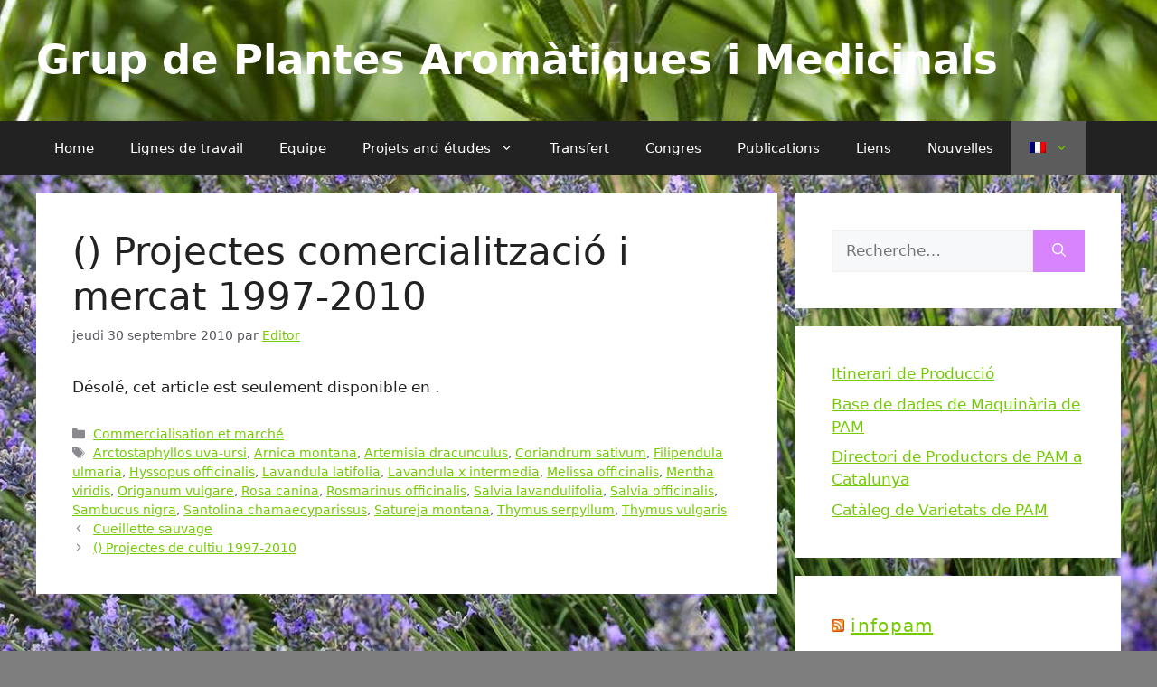

--- FILE ---
content_type: text/html; charset=UTF-8
request_url: https://apsb.ctfc.cat/projectes-2000-2005/?lang=fr
body_size: 14457
content:
<!DOCTYPE html>
<html dir="ltr" lang="fr-FR" prefix="og: https://ogp.me/ns#">
<head>
	<meta charset="UTF-8">
	<link rel="profile" href="https://gmpg.org/xfn/11">
	<title>() Projectes comercialització i mercat 1997-2010 - Grup de Plantes Aromàtiques i Medicinals</title>

		<!-- All in One SEO 4.5.9.2 - aioseo.com -->
		<meta name="description" content="Désolé, cet article est seulement disponible en ." />
		<meta name="robots" content="max-image-preview:large" />
		<link rel="canonical" href="https://apsb.ctfc.cat/projectes-2000-2005/?lang=fr" />
		<meta name="generator" content="All in One SEO (AIOSEO) 4.5.9.2" />
		<meta property="og:locale" content="fr_FR" />
		<meta property="og:site_name" content="Grup de Plantes Aromàtiques i Medicinals -" />
		<meta property="og:type" content="article" />
		<meta property="og:title" content="() Projectes comercialització i mercat 1997-2010 - Grup de Plantes Aromàtiques i Medicinals" />
		<meta property="og:description" content="Désolé, cet article est seulement disponible en ." />
		<meta property="og:url" content="https://apsb.ctfc.cat/projectes-2000-2005/?lang=fr" />
		<meta property="article:published_time" content="2010-09-30T14:46:25+00:00" />
		<meta property="article:modified_time" content="2012-08-02T11:46:35+00:00" />
		<meta name="twitter:card" content="summary_large_image" />
		<meta name="twitter:title" content="() Projectes comercialització i mercat 1997-2010 - Grup de Plantes Aromàtiques i Medicinals" />
		<meta name="twitter:description" content="Désolé, cet article est seulement disponible en ." />
		<script type="application/ld+json" class="aioseo-schema">
			{"@context":"https:\/\/schema.org","@graph":[{"@type":"BlogPosting","@id":"https:\/\/apsb.ctfc.cat\/projectes-2000-2005\/?lang=fr#blogposting","name":"() Projectes comercialitzaci\u00f3 i mercat 1997-2010 - Grup de Plantes Arom\u00e0tiques i Medicinals","headline":"() Projectes comercialitzaci\u00f3 i mercat 1997-2010","author":{"@id":"https:\/\/apsb.ctfc.cat\/author\/editor\/?lang=fr#author"},"publisher":{"@id":"https:\/\/apsb.ctfc.cat\/#organization"},"datePublished":"2010-09-30T14:46:25+00:00","dateModified":"2012-08-02T11:46:35+00:00","inLanguage":"fr-FR","mainEntityOfPage":{"@id":"https:\/\/apsb.ctfc.cat\/projectes-2000-2005\/?lang=fr#webpage"},"isPartOf":{"@id":"https:\/\/apsb.ctfc.cat\/projectes-2000-2005\/?lang=fr#webpage"},"articleSection":"Commercialisation et march\u00e9, Arctostaphyllos uva-ursi, Arnica montana, Artemisia dracunculus, Coriandrum sativum, Filipendula ulmaria, Hyssopus officinalis, Lavandula latifolia, Lavandula x intermedia, Melissa officinalis, Mentha viridis, Origanum vulgare, Rosa canina, Rosmarinus officinalis, Salvia lavandulifolia, Salvia officinalis, Sambucus nigra, Santolina chamaecyparissus, Satureja montana, Thymus serpyllum, Thymus vulgaris"},{"@type":"BreadcrumbList","@id":"https:\/\/apsb.ctfc.cat\/projectes-2000-2005\/?lang=fr#breadcrumblist","itemListElement":[{"@type":"ListItem","@id":"https:\/\/apsb.ctfc.cat\/#listItem","position":1,"name":"Home","item":"https:\/\/apsb.ctfc.cat\/","nextItem":"https:\/\/apsb.ctfc.cat\/projectes-2000-2005\/?lang=fr#listItem"},{"@type":"ListItem","@id":"https:\/\/apsb.ctfc.cat\/projectes-2000-2005\/?lang=fr#listItem","position":2,"name":"() Projectes comercialitzaci\u00f3 i mercat 1997-2010","previousItem":"https:\/\/apsb.ctfc.cat\/#listItem"}]},{"@type":"Organization","@id":"https:\/\/apsb.ctfc.cat\/#organization","name":"Grup de Plantes Arom\u00e0tiques i Medicinals","url":"https:\/\/apsb.ctfc.cat\/"},{"@type":"Person","@id":"https:\/\/apsb.ctfc.cat\/author\/editor\/?lang=fr#author","url":"https:\/\/apsb.ctfc.cat\/author\/editor\/?lang=fr","name":"Editor","image":{"@type":"ImageObject","@id":"https:\/\/apsb.ctfc.cat\/projectes-2000-2005\/?lang=fr#authorImage","url":"https:\/\/secure.gravatar.com\/avatar\/6f5b0e8615f1439b3bf14b0412075767?s=96&d=mm&r=g","width":96,"height":96,"caption":"Editor"}},{"@type":"WebPage","@id":"https:\/\/apsb.ctfc.cat\/projectes-2000-2005\/?lang=fr#webpage","url":"https:\/\/apsb.ctfc.cat\/projectes-2000-2005\/?lang=fr","name":"() Projectes comercialitzaci\u00f3 i mercat 1997-2010 - Grup de Plantes Arom\u00e0tiques i Medicinals","description":"D\u00e9sol\u00e9, cet article est seulement disponible en .","inLanguage":"fr-FR","isPartOf":{"@id":"https:\/\/apsb.ctfc.cat\/#website"},"breadcrumb":{"@id":"https:\/\/apsb.ctfc.cat\/projectes-2000-2005\/?lang=fr#breadcrumblist"},"author":{"@id":"https:\/\/apsb.ctfc.cat\/author\/editor\/?lang=fr#author"},"creator":{"@id":"https:\/\/apsb.ctfc.cat\/author\/editor\/?lang=fr#author"},"datePublished":"2010-09-30T14:46:25+00:00","dateModified":"2012-08-02T11:46:35+00:00"},{"@type":"WebSite","@id":"https:\/\/apsb.ctfc.cat\/#website","url":"https:\/\/apsb.ctfc.cat\/","name":"Grup de Plantes Arom\u00e0tiques i Medicinals","inLanguage":"fr-FR","publisher":{"@id":"https:\/\/apsb.ctfc.cat\/#organization"}}]}
		</script>
		<!-- All in One SEO -->

<meta name="viewport" content="width=device-width, initial-scale=1"><link rel="alternate" type="application/rss+xml" title="Grup de Plantes Aromàtiques i Medicinals &raquo; Flux" href="https://apsb.ctfc.cat/feed/?lang=fr" />
<link rel="alternate" type="application/rss+xml" title="Grup de Plantes Aromàtiques i Medicinals &raquo; Flux des commentaires" href="https://apsb.ctfc.cat/comments/feed/?lang=fr" />
		<!-- This site uses the Google Analytics by MonsterInsights plugin v8.14.0 - Using Analytics tracking - https://www.monsterinsights.com/ -->
							<script src="//www.googletagmanager.com/gtag/js?id=G-8Q851E89F3"  data-cfasync="false" data-wpfc-render="false" async></script>
			<script data-cfasync="false" data-wpfc-render="false">
				var mi_version = '8.14.0';
				var mi_track_user = true;
				var mi_no_track_reason = '';
				
								var disableStrs = [
										'ga-disable-G-8Q851E89F3',
															'ga-disable-UA-15345257-1',
									];

				/* Function to detect opted out users */
				function __gtagTrackerIsOptedOut() {
					for (var index = 0; index < disableStrs.length; index++) {
						if (document.cookie.indexOf(disableStrs[index] + '=true') > -1) {
							return true;
						}
					}

					return false;
				}

				/* Disable tracking if the opt-out cookie exists. */
				if (__gtagTrackerIsOptedOut()) {
					for (var index = 0; index < disableStrs.length; index++) {
						window[disableStrs[index]] = true;
					}
				}

				/* Opt-out function */
				function __gtagTrackerOptout() {
					for (var index = 0; index < disableStrs.length; index++) {
						document.cookie = disableStrs[index] + '=true; expires=Thu, 31 Dec 2099 23:59:59 UTC; path=/';
						window[disableStrs[index]] = true;
					}
				}

				if ('undefined' === typeof gaOptout) {
					function gaOptout() {
						__gtagTrackerOptout();
					}
				}
								window.dataLayer = window.dataLayer || [];

				window.MonsterInsightsDualTracker = {
					helpers: {},
					trackers: {},
				};
				if (mi_track_user) {
					function __gtagDataLayer() {
						dataLayer.push(arguments);
					}

					function __gtagTracker(type, name, parameters) {
						if (!parameters) {
							parameters = {};
						}

						if (parameters.send_to) {
							__gtagDataLayer.apply(null, arguments);
							return;
						}

						if (type === 'event') {
														parameters.send_to = monsterinsights_frontend.v4_id;
							var hookName = name;
							if (typeof parameters['event_category'] !== 'undefined') {
								hookName = parameters['event_category'] + ':' + name;
							}

							if (typeof MonsterInsightsDualTracker.trackers[hookName] !== 'undefined') {
								MonsterInsightsDualTracker.trackers[hookName](parameters);
							} else {
								__gtagDataLayer('event', name, parameters);
							}
							
														parameters.send_to = monsterinsights_frontend.ua;
							__gtagDataLayer(type, name, parameters);
													} else {
							__gtagDataLayer.apply(null, arguments);
						}
					}

					__gtagTracker('js', new Date());
					__gtagTracker('set', {
						'developer_id.dZGIzZG': true,
											});
										__gtagTracker('config', 'G-8Q851E89F3', {"forceSSL":"true","link_attribution":"true"} );
															__gtagTracker('config', 'UA-15345257-1', {"forceSSL":"true","link_attribution":"true"} );
										window.gtag = __gtagTracker;										(function () {
						/* https://developers.google.com/analytics/devguides/collection/analyticsjs/ */
						/* ga and __gaTracker compatibility shim. */
						var noopfn = function () {
							return null;
						};
						var newtracker = function () {
							return new Tracker();
						};
						var Tracker = function () {
							return null;
						};
						var p = Tracker.prototype;
						p.get = noopfn;
						p.set = noopfn;
						p.send = function () {
							var args = Array.prototype.slice.call(arguments);
							args.unshift('send');
							__gaTracker.apply(null, args);
						};
						var __gaTracker = function () {
							var len = arguments.length;
							if (len === 0) {
								return;
							}
							var f = arguments[len - 1];
							if (typeof f !== 'object' || f === null || typeof f.hitCallback !== 'function') {
								if ('send' === arguments[0]) {
									var hitConverted, hitObject = false, action;
									if ('event' === arguments[1]) {
										if ('undefined' !== typeof arguments[3]) {
											hitObject = {
												'eventAction': arguments[3],
												'eventCategory': arguments[2],
												'eventLabel': arguments[4],
												'value': arguments[5] ? arguments[5] : 1,
											}
										}
									}
									if ('pageview' === arguments[1]) {
										if ('undefined' !== typeof arguments[2]) {
											hitObject = {
												'eventAction': 'page_view',
												'page_path': arguments[2],
											}
										}
									}
									if (typeof arguments[2] === 'object') {
										hitObject = arguments[2];
									}
									if (typeof arguments[5] === 'object') {
										Object.assign(hitObject, arguments[5]);
									}
									if ('undefined' !== typeof arguments[1].hitType) {
										hitObject = arguments[1];
										if ('pageview' === hitObject.hitType) {
											hitObject.eventAction = 'page_view';
										}
									}
									if (hitObject) {
										action = 'timing' === arguments[1].hitType ? 'timing_complete' : hitObject.eventAction;
										hitConverted = mapArgs(hitObject);
										__gtagTracker('event', action, hitConverted);
									}
								}
								return;
							}

							function mapArgs(args) {
								var arg, hit = {};
								var gaMap = {
									'eventCategory': 'event_category',
									'eventAction': 'event_action',
									'eventLabel': 'event_label',
									'eventValue': 'event_value',
									'nonInteraction': 'non_interaction',
									'timingCategory': 'event_category',
									'timingVar': 'name',
									'timingValue': 'value',
									'timingLabel': 'event_label',
									'page': 'page_path',
									'location': 'page_location',
									'title': 'page_title',
								};
								for (arg in args) {
																		if (!(!args.hasOwnProperty(arg) || !gaMap.hasOwnProperty(arg))) {
										hit[gaMap[arg]] = args[arg];
									} else {
										hit[arg] = args[arg];
									}
								}
								return hit;
							}

							try {
								f.hitCallback();
							} catch (ex) {
							}
						};
						__gaTracker.create = newtracker;
						__gaTracker.getByName = newtracker;
						__gaTracker.getAll = function () {
							return [];
						};
						__gaTracker.remove = noopfn;
						__gaTracker.loaded = true;
						window['__gaTracker'] = __gaTracker;
					})();
									} else {
										console.log("");
					(function () {
						function __gtagTracker() {
							return null;
						}

						window['__gtagTracker'] = __gtagTracker;
						window['gtag'] = __gtagTracker;
					})();
									}
			</script>
				<!-- / Google Analytics by MonsterInsights -->
		<script>
window._wpemojiSettings = {"baseUrl":"https:\/\/s.w.org\/images\/core\/emoji\/15.0.3\/72x72\/","ext":".png","svgUrl":"https:\/\/s.w.org\/images\/core\/emoji\/15.0.3\/svg\/","svgExt":".svg","source":{"concatemoji":"https:\/\/apsb.ctfc.cat\/wp-includes\/js\/wp-emoji-release.min.js?ver=6.5.7"}};
/*! This file is auto-generated */
!function(i,n){var o,s,e;function c(e){try{var t={supportTests:e,timestamp:(new Date).valueOf()};sessionStorage.setItem(o,JSON.stringify(t))}catch(e){}}function p(e,t,n){e.clearRect(0,0,e.canvas.width,e.canvas.height),e.fillText(t,0,0);var t=new Uint32Array(e.getImageData(0,0,e.canvas.width,e.canvas.height).data),r=(e.clearRect(0,0,e.canvas.width,e.canvas.height),e.fillText(n,0,0),new Uint32Array(e.getImageData(0,0,e.canvas.width,e.canvas.height).data));return t.every(function(e,t){return e===r[t]})}function u(e,t,n){switch(t){case"flag":return n(e,"\ud83c\udff3\ufe0f\u200d\u26a7\ufe0f","\ud83c\udff3\ufe0f\u200b\u26a7\ufe0f")?!1:!n(e,"\ud83c\uddfa\ud83c\uddf3","\ud83c\uddfa\u200b\ud83c\uddf3")&&!n(e,"\ud83c\udff4\udb40\udc67\udb40\udc62\udb40\udc65\udb40\udc6e\udb40\udc67\udb40\udc7f","\ud83c\udff4\u200b\udb40\udc67\u200b\udb40\udc62\u200b\udb40\udc65\u200b\udb40\udc6e\u200b\udb40\udc67\u200b\udb40\udc7f");case"emoji":return!n(e,"\ud83d\udc26\u200d\u2b1b","\ud83d\udc26\u200b\u2b1b")}return!1}function f(e,t,n){var r="undefined"!=typeof WorkerGlobalScope&&self instanceof WorkerGlobalScope?new OffscreenCanvas(300,150):i.createElement("canvas"),a=r.getContext("2d",{willReadFrequently:!0}),o=(a.textBaseline="top",a.font="600 32px Arial",{});return e.forEach(function(e){o[e]=t(a,e,n)}),o}function t(e){var t=i.createElement("script");t.src=e,t.defer=!0,i.head.appendChild(t)}"undefined"!=typeof Promise&&(o="wpEmojiSettingsSupports",s=["flag","emoji"],n.supports={everything:!0,everythingExceptFlag:!0},e=new Promise(function(e){i.addEventListener("DOMContentLoaded",e,{once:!0})}),new Promise(function(t){var n=function(){try{var e=JSON.parse(sessionStorage.getItem(o));if("object"==typeof e&&"number"==typeof e.timestamp&&(new Date).valueOf()<e.timestamp+604800&&"object"==typeof e.supportTests)return e.supportTests}catch(e){}return null}();if(!n){if("undefined"!=typeof Worker&&"undefined"!=typeof OffscreenCanvas&&"undefined"!=typeof URL&&URL.createObjectURL&&"undefined"!=typeof Blob)try{var e="postMessage("+f.toString()+"("+[JSON.stringify(s),u.toString(),p.toString()].join(",")+"));",r=new Blob([e],{type:"text/javascript"}),a=new Worker(URL.createObjectURL(r),{name:"wpTestEmojiSupports"});return void(a.onmessage=function(e){c(n=e.data),a.terminate(),t(n)})}catch(e){}c(n=f(s,u,p))}t(n)}).then(function(e){for(var t in e)n.supports[t]=e[t],n.supports.everything=n.supports.everything&&n.supports[t],"flag"!==t&&(n.supports.everythingExceptFlag=n.supports.everythingExceptFlag&&n.supports[t]);n.supports.everythingExceptFlag=n.supports.everythingExceptFlag&&!n.supports.flag,n.DOMReady=!1,n.readyCallback=function(){n.DOMReady=!0}}).then(function(){return e}).then(function(){var e;n.supports.everything||(n.readyCallback(),(e=n.source||{}).concatemoji?t(e.concatemoji):e.wpemoji&&e.twemoji&&(t(e.twemoji),t(e.wpemoji)))}))}((window,document),window._wpemojiSettings);
</script>
<style id='wp-emoji-styles-inline-css'>

	img.wp-smiley, img.emoji {
		display: inline !important;
		border: none !important;
		box-shadow: none !important;
		height: 1em !important;
		width: 1em !important;
		margin: 0 0.07em !important;
		vertical-align: -0.1em !important;
		background: none !important;
		padding: 0 !important;
	}
</style>
<link rel='stylesheet' id='wp-block-library-css' href='https://apsb.ctfc.cat/wp-includes/css/dist/block-library/style.min.css?ver=6.5.7' media='all' />
<style id='classic-theme-styles-inline-css'>
/*! This file is auto-generated */
.wp-block-button__link{color:#fff;background-color:#32373c;border-radius:9999px;box-shadow:none;text-decoration:none;padding:calc(.667em + 2px) calc(1.333em + 2px);font-size:1.125em}.wp-block-file__button{background:#32373c;color:#fff;text-decoration:none}
</style>
<style id='global-styles-inline-css'>
body{--wp--preset--color--black: #000000;--wp--preset--color--cyan-bluish-gray: #abb8c3;--wp--preset--color--white: #ffffff;--wp--preset--color--pale-pink: #f78da7;--wp--preset--color--vivid-red: #cf2e2e;--wp--preset--color--luminous-vivid-orange: #ff6900;--wp--preset--color--luminous-vivid-amber: #fcb900;--wp--preset--color--light-green-cyan: #7bdcb5;--wp--preset--color--vivid-green-cyan: #00d084;--wp--preset--color--pale-cyan-blue: #8ed1fc;--wp--preset--color--vivid-cyan-blue: #0693e3;--wp--preset--color--vivid-purple: #9b51e0;--wp--preset--color--contrast: var(--contrast);--wp--preset--color--contrast-2: var(--contrast-2);--wp--preset--color--contrast-3: var(--contrast-3);--wp--preset--color--base: var(--base);--wp--preset--color--base-2: var(--base-2);--wp--preset--color--base-3: var(--base-3);--wp--preset--color--accent: var(--accent);--wp--preset--gradient--vivid-cyan-blue-to-vivid-purple: linear-gradient(135deg,rgba(6,147,227,1) 0%,rgb(155,81,224) 100%);--wp--preset--gradient--light-green-cyan-to-vivid-green-cyan: linear-gradient(135deg,rgb(122,220,180) 0%,rgb(0,208,130) 100%);--wp--preset--gradient--luminous-vivid-amber-to-luminous-vivid-orange: linear-gradient(135deg,rgba(252,185,0,1) 0%,rgba(255,105,0,1) 100%);--wp--preset--gradient--luminous-vivid-orange-to-vivid-red: linear-gradient(135deg,rgba(255,105,0,1) 0%,rgb(207,46,46) 100%);--wp--preset--gradient--very-light-gray-to-cyan-bluish-gray: linear-gradient(135deg,rgb(238,238,238) 0%,rgb(169,184,195) 100%);--wp--preset--gradient--cool-to-warm-spectrum: linear-gradient(135deg,rgb(74,234,220) 0%,rgb(151,120,209) 20%,rgb(207,42,186) 40%,rgb(238,44,130) 60%,rgb(251,105,98) 80%,rgb(254,248,76) 100%);--wp--preset--gradient--blush-light-purple: linear-gradient(135deg,rgb(255,206,236) 0%,rgb(152,150,240) 100%);--wp--preset--gradient--blush-bordeaux: linear-gradient(135deg,rgb(254,205,165) 0%,rgb(254,45,45) 50%,rgb(107,0,62) 100%);--wp--preset--gradient--luminous-dusk: linear-gradient(135deg,rgb(255,203,112) 0%,rgb(199,81,192) 50%,rgb(65,88,208) 100%);--wp--preset--gradient--pale-ocean: linear-gradient(135deg,rgb(255,245,203) 0%,rgb(182,227,212) 50%,rgb(51,167,181) 100%);--wp--preset--gradient--electric-grass: linear-gradient(135deg,rgb(202,248,128) 0%,rgb(113,206,126) 100%);--wp--preset--gradient--midnight: linear-gradient(135deg,rgb(2,3,129) 0%,rgb(40,116,252) 100%);--wp--preset--font-size--small: 13px;--wp--preset--font-size--medium: 20px;--wp--preset--font-size--large: 36px;--wp--preset--font-size--x-large: 42px;--wp--preset--spacing--20: 0.44rem;--wp--preset--spacing--30: 0.67rem;--wp--preset--spacing--40: 1rem;--wp--preset--spacing--50: 1.5rem;--wp--preset--spacing--60: 2.25rem;--wp--preset--spacing--70: 3.38rem;--wp--preset--spacing--80: 5.06rem;--wp--preset--shadow--natural: 6px 6px 9px rgba(0, 0, 0, 0.2);--wp--preset--shadow--deep: 12px 12px 50px rgba(0, 0, 0, 0.4);--wp--preset--shadow--sharp: 6px 6px 0px rgba(0, 0, 0, 0.2);--wp--preset--shadow--outlined: 6px 6px 0px -3px rgba(255, 255, 255, 1), 6px 6px rgba(0, 0, 0, 1);--wp--preset--shadow--crisp: 6px 6px 0px rgba(0, 0, 0, 1);}:where(.is-layout-flex){gap: 0.5em;}:where(.is-layout-grid){gap: 0.5em;}body .is-layout-flex{display: flex;}body .is-layout-flex{flex-wrap: wrap;align-items: center;}body .is-layout-flex > *{margin: 0;}body .is-layout-grid{display: grid;}body .is-layout-grid > *{margin: 0;}:where(.wp-block-columns.is-layout-flex){gap: 2em;}:where(.wp-block-columns.is-layout-grid){gap: 2em;}:where(.wp-block-post-template.is-layout-flex){gap: 1.25em;}:where(.wp-block-post-template.is-layout-grid){gap: 1.25em;}.has-black-color{color: var(--wp--preset--color--black) !important;}.has-cyan-bluish-gray-color{color: var(--wp--preset--color--cyan-bluish-gray) !important;}.has-white-color{color: var(--wp--preset--color--white) !important;}.has-pale-pink-color{color: var(--wp--preset--color--pale-pink) !important;}.has-vivid-red-color{color: var(--wp--preset--color--vivid-red) !important;}.has-luminous-vivid-orange-color{color: var(--wp--preset--color--luminous-vivid-orange) !important;}.has-luminous-vivid-amber-color{color: var(--wp--preset--color--luminous-vivid-amber) !important;}.has-light-green-cyan-color{color: var(--wp--preset--color--light-green-cyan) !important;}.has-vivid-green-cyan-color{color: var(--wp--preset--color--vivid-green-cyan) !important;}.has-pale-cyan-blue-color{color: var(--wp--preset--color--pale-cyan-blue) !important;}.has-vivid-cyan-blue-color{color: var(--wp--preset--color--vivid-cyan-blue) !important;}.has-vivid-purple-color{color: var(--wp--preset--color--vivid-purple) !important;}.has-black-background-color{background-color: var(--wp--preset--color--black) !important;}.has-cyan-bluish-gray-background-color{background-color: var(--wp--preset--color--cyan-bluish-gray) !important;}.has-white-background-color{background-color: var(--wp--preset--color--white) !important;}.has-pale-pink-background-color{background-color: var(--wp--preset--color--pale-pink) !important;}.has-vivid-red-background-color{background-color: var(--wp--preset--color--vivid-red) !important;}.has-luminous-vivid-orange-background-color{background-color: var(--wp--preset--color--luminous-vivid-orange) !important;}.has-luminous-vivid-amber-background-color{background-color: var(--wp--preset--color--luminous-vivid-amber) !important;}.has-light-green-cyan-background-color{background-color: var(--wp--preset--color--light-green-cyan) !important;}.has-vivid-green-cyan-background-color{background-color: var(--wp--preset--color--vivid-green-cyan) !important;}.has-pale-cyan-blue-background-color{background-color: var(--wp--preset--color--pale-cyan-blue) !important;}.has-vivid-cyan-blue-background-color{background-color: var(--wp--preset--color--vivid-cyan-blue) !important;}.has-vivid-purple-background-color{background-color: var(--wp--preset--color--vivid-purple) !important;}.has-black-border-color{border-color: var(--wp--preset--color--black) !important;}.has-cyan-bluish-gray-border-color{border-color: var(--wp--preset--color--cyan-bluish-gray) !important;}.has-white-border-color{border-color: var(--wp--preset--color--white) !important;}.has-pale-pink-border-color{border-color: var(--wp--preset--color--pale-pink) !important;}.has-vivid-red-border-color{border-color: var(--wp--preset--color--vivid-red) !important;}.has-luminous-vivid-orange-border-color{border-color: var(--wp--preset--color--luminous-vivid-orange) !important;}.has-luminous-vivid-amber-border-color{border-color: var(--wp--preset--color--luminous-vivid-amber) !important;}.has-light-green-cyan-border-color{border-color: var(--wp--preset--color--light-green-cyan) !important;}.has-vivid-green-cyan-border-color{border-color: var(--wp--preset--color--vivid-green-cyan) !important;}.has-pale-cyan-blue-border-color{border-color: var(--wp--preset--color--pale-cyan-blue) !important;}.has-vivid-cyan-blue-border-color{border-color: var(--wp--preset--color--vivid-cyan-blue) !important;}.has-vivid-purple-border-color{border-color: var(--wp--preset--color--vivid-purple) !important;}.has-vivid-cyan-blue-to-vivid-purple-gradient-background{background: var(--wp--preset--gradient--vivid-cyan-blue-to-vivid-purple) !important;}.has-light-green-cyan-to-vivid-green-cyan-gradient-background{background: var(--wp--preset--gradient--light-green-cyan-to-vivid-green-cyan) !important;}.has-luminous-vivid-amber-to-luminous-vivid-orange-gradient-background{background: var(--wp--preset--gradient--luminous-vivid-amber-to-luminous-vivid-orange) !important;}.has-luminous-vivid-orange-to-vivid-red-gradient-background{background: var(--wp--preset--gradient--luminous-vivid-orange-to-vivid-red) !important;}.has-very-light-gray-to-cyan-bluish-gray-gradient-background{background: var(--wp--preset--gradient--very-light-gray-to-cyan-bluish-gray) !important;}.has-cool-to-warm-spectrum-gradient-background{background: var(--wp--preset--gradient--cool-to-warm-spectrum) !important;}.has-blush-light-purple-gradient-background{background: var(--wp--preset--gradient--blush-light-purple) !important;}.has-blush-bordeaux-gradient-background{background: var(--wp--preset--gradient--blush-bordeaux) !important;}.has-luminous-dusk-gradient-background{background: var(--wp--preset--gradient--luminous-dusk) !important;}.has-pale-ocean-gradient-background{background: var(--wp--preset--gradient--pale-ocean) !important;}.has-electric-grass-gradient-background{background: var(--wp--preset--gradient--electric-grass) !important;}.has-midnight-gradient-background{background: var(--wp--preset--gradient--midnight) !important;}.has-small-font-size{font-size: var(--wp--preset--font-size--small) !important;}.has-medium-font-size{font-size: var(--wp--preset--font-size--medium) !important;}.has-large-font-size{font-size: var(--wp--preset--font-size--large) !important;}.has-x-large-font-size{font-size: var(--wp--preset--font-size--x-large) !important;}
.wp-block-navigation a:where(:not(.wp-element-button)){color: inherit;}
:where(.wp-block-post-template.is-layout-flex){gap: 1.25em;}:where(.wp-block-post-template.is-layout-grid){gap: 1.25em;}
:where(.wp-block-columns.is-layout-flex){gap: 2em;}:where(.wp-block-columns.is-layout-grid){gap: 2em;}
.wp-block-pullquote{font-size: 1.5em;line-height: 1.6;}
</style>
<link rel='stylesheet' id='generate-style-css' href='https://apsb.ctfc.cat/wp-content/themes/generatepress/assets/css/main.min.css?ver=3.1.3' media='all' />
<style id='generate-style-inline-css'>
body{background-color:#7e7e7e;color:var(--contrast);}a{color:#73cb00;}a{text-decoration:underline;}.entry-title a, .site-branding a, a.button, .wp-block-button__link, .main-navigation a{text-decoration:none;}a:hover, a:focus, a:active{color:#d884ff;}.wp-block-group__inner-container{max-width:1200px;margin-left:auto;margin-right:auto;}:root{--contrast:#222222;--contrast-2:#575760;--contrast-3:#b2b2be;--base:#f0f0f0;--base-2:#f7f8f9;--base-3:#ffffff;--accent:#1e73be;}.has-contrast-color{color:#222222;}.has-contrast-background-color{background-color:#222222;}.has-contrast-2-color{color:#575760;}.has-contrast-2-background-color{background-color:#575760;}.has-contrast-3-color{color:#b2b2be;}.has-contrast-3-background-color{background-color:#b2b2be;}.has-base-color{color:#f0f0f0;}.has-base-background-color{background-color:#f0f0f0;}.has-base-2-color{color:#f7f8f9;}.has-base-2-background-color{background-color:#f7f8f9;}.has-base-3-color{color:#ffffff;}.has-base-3-background-color{background-color:#ffffff;}.has-accent-color{color:#1e73be;}.has-accent-background-color{background-color:#1e73be;}h2{font-size:30px;letter-spacing:1.3px;margin-bottom:57px;}.main-title{font-size:45px;}.top-bar{background-color:#636363;color:#ffffff;}.top-bar a{color:#ffffff;}.top-bar a:hover{color:#303030;}.site-header{background-color:#fefefe;color:#ffffff;}.main-title a,.main-title a:hover{color:#ffffff;}.site-description{color:var(--contrast-2);}.main-navigation,.main-navigation ul ul{background-color:var(--contrast);}.main-navigation .main-nav ul li a, .main-navigation .menu-toggle, .main-navigation .menu-bar-items{color:var(--base-3);}.main-navigation .main-nav ul li:not([class*="current-menu-"]):hover > a, .main-navigation .main-nav ul li:not([class*="current-menu-"]):focus > a, .main-navigation .main-nav ul li.sfHover:not([class*="current-menu-"]) > a, .main-navigation .menu-bar-item:hover > a, .main-navigation .menu-bar-item.sfHover > a{color:#d884ff;background-color:#5c5c5c;}button.menu-toggle:hover,button.menu-toggle:focus{color:var(--base-3);}.main-navigation .main-nav ul li[class*="current-menu-"] > a{color:#73cb00;background-color:#5c5c5c;}.navigation-search input[type="search"],.navigation-search input[type="search"]:active, .navigation-search input[type="search"]:focus, .main-navigation .main-nav ul li.search-item.active > a, .main-navigation .menu-bar-items .search-item.active > a{color:#d884ff;background-color:#5c5c5c;}.main-navigation ul ul{background-color:var(--contrast);}.main-navigation .main-nav ul ul li a{color:#ffffff;}.main-navigation .main-nav ul ul li:not([class*="current-menu-"]):hover > a,.main-navigation .main-nav ul ul li:not([class*="current-menu-"]):focus > a, .main-navigation .main-nav ul ul li.sfHover:not([class*="current-menu-"]) > a{color:#73cb00;background-color:#5c5c5c;}.main-navigation .main-nav ul ul li[class*="current-menu-"] > a{color:#d884ff;background-color:#5c5c5c;}.separate-containers .inside-article, .separate-containers .comments-area, .separate-containers .page-header, .one-container .container, .separate-containers .paging-navigation, .inside-page-header{background-color:var(--base-3);}.entry-title a{color:var(--contrast);}.entry-title a:hover{color:var(--contrast-2);}.entry-meta{color:var(--contrast-2);}.sidebar .widget{background-color:var(--base-3);}.footer-widgets{background-color:var(--base-3);}.site-info{background-color:var(--base-3);}input[type="text"],input[type="email"],input[type="url"],input[type="password"],input[type="search"],input[type="tel"],input[type="number"],textarea,select{color:var(--contrast);background-color:var(--base-2);border-color:var(--base);}input[type="text"]:focus,input[type="email"]:focus,input[type="url"]:focus,input[type="password"]:focus,input[type="search"]:focus,input[type="tel"]:focus,input[type="number"]:focus,textarea:focus,select:focus{color:var(--contrast);background-color:var(--base-2);border-color:var(--contrast-3);}button,html input[type="button"],input[type="reset"],input[type="submit"],a.button,a.wp-block-button__link:not(.has-background){color:#ffffff;background-color:#d884ff;}button:hover,html input[type="button"]:hover,input[type="reset"]:hover,input[type="submit"]:hover,a.button:hover,button:focus,html input[type="button"]:focus,input[type="reset"]:focus,input[type="submit"]:focus,a.button:focus,a.wp-block-button__link:not(.has-background):active,a.wp-block-button__link:not(.has-background):focus,a.wp-block-button__link:not(.has-background):hover{color:#ffffff;background-color:#9700e2;}a.generate-back-to-top{background-color:rgba( 0,0,0,0.4 );color:#ffffff;}a.generate-back-to-top:hover,a.generate-back-to-top:focus{background-color:rgba( 0,0,0,0.6 );color:#ffffff;}@media (max-width:768px){.main-navigation .menu-bar-item:hover > a, .main-navigation .menu-bar-item.sfHover > a{background:none;color:var(--base-3);}}.inside-top-bar.grid-container{max-width:1280px;}.inside-header{padding:40px;}.inside-header.grid-container{max-width:1280px;}.site-main .wp-block-group__inner-container{padding:40px;}.separate-containers .paging-navigation{padding-top:20px;padding-bottom:20px;}.entry-content .alignwide, body:not(.no-sidebar) .entry-content .alignfull{margin-left:-40px;width:calc(100% + 80px);max-width:calc(100% + 80px);}.rtl .menu-item-has-children .dropdown-menu-toggle{padding-left:20px;}.rtl .main-navigation .main-nav ul li.menu-item-has-children > a{padding-right:20px;}.footer-widgets-container.grid-container{max-width:1280px;}.inside-site-info.grid-container{max-width:1280px;}@media (max-width:768px){.separate-containers .inside-article, .separate-containers .comments-area, .separate-containers .page-header, .separate-containers .paging-navigation, .one-container .site-content, .inside-page-header{padding:30px;}.site-main .wp-block-group__inner-container{padding:30px;}.inside-top-bar{padding-right:30px;padding-left:30px;}.inside-header{padding-right:30px;padding-left:30px;}.widget-area .widget{padding-top:30px;padding-right:30px;padding-bottom:30px;padding-left:30px;}.footer-widgets-container{padding-top:30px;padding-right:30px;padding-bottom:30px;padding-left:30px;}.inside-site-info{padding-right:30px;padding-left:30px;}.entry-content .alignwide, body:not(.no-sidebar) .entry-content .alignfull{margin-left:-30px;width:calc(100% + 60px);max-width:calc(100% + 60px);}.one-container .site-main .paging-navigation{margin-bottom:20px;}}/* End cached CSS */.is-right-sidebar{width:30%;}.is-left-sidebar{width:30%;}.site-content .content-area{width:70%;}@media (max-width:768px){.main-navigation .menu-toggle,.sidebar-nav-mobile:not(#sticky-placeholder){display:block;}.main-navigation ul,.gen-sidebar-nav,.main-navigation:not(.slideout-navigation):not(.toggled) .main-nav > ul,.has-inline-mobile-toggle #site-navigation .inside-navigation > *:not(.navigation-search):not(.main-nav){display:none;}.nav-align-right .inside-navigation,.nav-align-center .inside-navigation{justify-content:space-between;}}
</style>
<script src="https://apsb.ctfc.cat/wp-content/plugins/google-analytics-for-wordpress/assets/js/frontend-gtag.min.js?ver=8.14.0" id="monsterinsights-frontend-script-js"></script>
<script data-cfasync="false" data-wpfc-render="false" id='monsterinsights-frontend-script-js-extra'>var monsterinsights_frontend = {"js_events_tracking":"true","download_extensions":"doc,pdf,ppt,zip,xls,docx,pptx,xlsx","inbound_paths":"[{\"path\":\"\\\/go\\\/\",\"label\":\"affiliate\"},{\"path\":\"\\\/recommend\\\/\",\"label\":\"affiliate\"}]","home_url":"https:\/\/apsb.ctfc.cat","hash_tracking":"false","ua":"UA-15345257-1","v4_id":"G-8Q851E89F3"};</script>
<link rel="https://api.w.org/" href="https://apsb.ctfc.cat/wp-json/" /><link rel="alternate" type="application/json" href="https://apsb.ctfc.cat/wp-json/wp/v2/posts/103" /><link rel="EditURI" type="application/rsd+xml" title="RSD" href="https://apsb.ctfc.cat/xmlrpc.php?rsd" />
<meta name="generator" content="WordPress 6.5.7" />
<link rel='shortlink' href='https://apsb.ctfc.cat/?p=103' />
<link rel="alternate" type="application/json+oembed" href="https://apsb.ctfc.cat/wp-json/oembed/1.0/embed?url=https%3A%2F%2Fapsb.ctfc.cat%2Fprojectes-2000-2005%2F%3Flang%3Dfr" />
<link rel="alternate" type="text/xml+oembed" href="https://apsb.ctfc.cat/wp-json/oembed/1.0/embed?url=https%3A%2F%2Fapsb.ctfc.cat%2Fprojectes-2000-2005%2F%3Flang%3Dfr&#038;format=xml" />
<style>
.qtranxs_flag_CA {background-image: url(https://apsb.ctfc.cat/wp-content/plugins/qtranslate-xt-3.12.0/flags/ca.alt.png); background-repeat: no-repeat;}
.qtranxs_flag_es {background-image: url(https://apsb.ctfc.cat/wp-content/plugins/qtranslate-xt-3.12.0/flags/es.png); background-repeat: no-repeat;}
.qtranxs_flag_en {background-image: url(https://apsb.ctfc.cat/wp-content/plugins/qtranslate-xt-3.12.0/flags/gb.png); background-repeat: no-repeat;}
.qtranxs_flag_fr {background-image: url(https://apsb.ctfc.cat/wp-content/plugins/qtranslate-xt-3.12.0/flags/fr.png); background-repeat: no-repeat;}
</style>
<link hreflang="CA" href="https://apsb.ctfc.cat/projectes-2000-2005/" rel="alternate" />
<link hreflang="es" href="https://apsb.ctfc.cat/projectes-2000-2005/?lang=es" rel="alternate" />
<link hreflang="en" href="https://apsb.ctfc.cat/projectes-2000-2005/?lang=en" rel="alternate" />
<link hreflang="fr" href="https://apsb.ctfc.cat/projectes-2000-2005/?lang=fr" rel="alternate" />
<link hreflang="x-default" href="https://apsb.ctfc.cat/projectes-2000-2005/" rel="alternate" />
<meta name="generator" content="qTranslate-XT 3.12.0" />
<link rel="icon" href="https://apsb.ctfc.cat/wp-content/uploads/2022/07/cropped-rosemary-32x32.png" sizes="32x32" />
<link rel="icon" href="https://apsb.ctfc.cat/wp-content/uploads/2022/07/cropped-rosemary-192x192.png" sizes="192x192" />
<link rel="apple-touch-icon" href="https://apsb.ctfc.cat/wp-content/uploads/2022/07/cropped-rosemary-180x180.png" />
<meta name="msapplication-TileImage" content="https://apsb.ctfc.cat/wp-content/uploads/2022/07/cropped-rosemary-270x270.png" />
		<style id="wp-custom-css">
			.site-header {
	background:url(/images/cap.png) center no-repeat;
}
body {
	background-image:url(/images/espigol.jpg);
	background-attachment: fixed;
  background-repeat: no-repeat;
	background-size: 100%;
}
		</style>
		<style id="wpforms-css-vars-root">
				:root {
					--wpforms-field-border-radius: 3px;
--wpforms-field-background-color: #ffffff;
--wpforms-field-border-color: rgba( 0, 0, 0, 0.25 );
--wpforms-field-text-color: rgba( 0, 0, 0, 0.7 );
--wpforms-label-color: rgba( 0, 0, 0, 0.85 );
--wpforms-label-sublabel-color: rgba( 0, 0, 0, 0.55 );
--wpforms-label-error-color: #d63637;
--wpforms-button-border-radius: 3px;
--wpforms-button-background-color: #066aab;
--wpforms-button-text-color: #ffffff;
--wpforms-page-break-color: #066aab;
--wpforms-field-size-input-height: 43px;
--wpforms-field-size-input-spacing: 15px;
--wpforms-field-size-font-size: 16px;
--wpforms-field-size-line-height: 19px;
--wpforms-field-size-padding-h: 14px;
--wpforms-field-size-checkbox-size: 16px;
--wpforms-field-size-sublabel-spacing: 5px;
--wpforms-field-size-icon-size: 1;
--wpforms-label-size-font-size: 16px;
--wpforms-label-size-line-height: 19px;
--wpforms-label-size-sublabel-font-size: 14px;
--wpforms-label-size-sublabel-line-height: 17px;
--wpforms-button-size-font-size: 17px;
--wpforms-button-size-height: 41px;
--wpforms-button-size-padding-h: 15px;
--wpforms-button-size-margin-top: 10px;

				}
			</style></head>

<body class="post-template-default single single-post postid-103 single-format-standard wp-embed-responsive right-sidebar nav-below-header separate-containers header-aligned-left dropdown-hover" itemtype="https://schema.org/Blog" itemscope>
	<a class="screen-reader-text skip-link" href="#content" title="Aller au contenu">Aller au contenu</a>		<header class="site-header" id="masthead" aria-label="Site"  itemtype="https://schema.org/WPHeader" itemscope>
			<div class="inside-header grid-container">
				<div class="site-branding">
						<p class="main-title" itemprop="headline">
					<a href="https://apsb.ctfc.cat/" rel="home">
						Grup de Plantes Aromàtiques i Medicinals
					</a>
				</p>
						
					</div>			</div>
		</header>
				<nav class="main-navigation sub-menu-right" id="site-navigation" aria-label="Primary"  itemtype="https://schema.org/SiteNavigationElement" itemscope>
			<div class="inside-navigation grid-container">
								<button class="menu-toggle" aria-controls="primary-menu" aria-expanded="false">
					<span class="gp-icon icon-menu-bars"><svg viewBox="0 0 512 512" aria-hidden="true" xmlns="http://www.w3.org/2000/svg" width="1em" height="1em"><path d="M0 96c0-13.255 10.745-24 24-24h464c13.255 0 24 10.745 24 24s-10.745 24-24 24H24c-13.255 0-24-10.745-24-24zm0 160c0-13.255 10.745-24 24-24h464c13.255 0 24 10.745 24 24s-10.745 24-24 24H24c-13.255 0-24-10.745-24-24zm0 160c0-13.255 10.745-24 24-24h464c13.255 0 24 10.745 24 24s-10.745 24-24 24H24c-13.255 0-24-10.745-24-24z" /></svg><svg viewBox="0 0 512 512" aria-hidden="true" xmlns="http://www.w3.org/2000/svg" width="1em" height="1em"><path d="M71.029 71.029c9.373-9.372 24.569-9.372 33.942 0L256 222.059l151.029-151.03c9.373-9.372 24.569-9.372 33.942 0 9.372 9.373 9.372 24.569 0 33.942L289.941 256l151.03 151.029c9.372 9.373 9.372 24.569 0 33.942-9.373 9.372-24.569 9.372-33.942 0L256 289.941l-151.029 151.03c-9.373 9.372-24.569 9.372-33.942 0-9.372-9.373-9.372-24.569 0-33.942L222.059 256 71.029 104.971c-9.372-9.373-9.372-24.569 0-33.942z" /></svg></span><span class="mobile-menu">Menu</span>				</button>
				<div id="primary-menu" class="main-nav"><ul id="menu-nav" class=" menu sf-menu"><li id="menu-item-1260" class="menu-item menu-item-type-post_type menu-item-object-page menu-item-home menu-item-1260"><a href="https://apsb.ctfc.cat/?lang=fr">Home</a></li>
<li id="menu-item-1254" class="menu-item menu-item-type-taxonomy menu-item-object-category menu-item-1254"><a href="https://apsb.ctfc.cat/category/presentacio/?lang=fr">Lignes de travail</a></li>
<li id="menu-item-1255" class="menu-item menu-item-type-taxonomy menu-item-object-category menu-item-1255"><a href="https://apsb.ctfc.cat/category/equip/?lang=fr">Equipe</a></li>
<li id="menu-item-1247" class="menu-item menu-item-type-taxonomy menu-item-object-category current-post-ancestor menu-item-has-children menu-item-1247"><a href="https://apsb.ctfc.cat/category/projectes_estudis/?lang=fr">Projets and études<span role="presentation" class="dropdown-menu-toggle"><span class="gp-icon icon-arrow"><svg viewBox="0 0 330 512" aria-hidden="true" xmlns="http://www.w3.org/2000/svg" width="1em" height="1em"><path d="M305.913 197.085c0 2.266-1.133 4.815-2.833 6.514L171.087 335.593c-1.7 1.7-4.249 2.832-6.515 2.832s-4.815-1.133-6.515-2.832L26.064 203.599c-1.7-1.7-2.832-4.248-2.832-6.514s1.132-4.816 2.832-6.515l14.162-14.163c1.7-1.699 3.966-2.832 6.515-2.832 2.266 0 4.815 1.133 6.515 2.832l111.316 111.317 111.316-111.317c1.7-1.699 4.249-2.832 6.515-2.832s4.815 1.133 6.515 2.832l14.162 14.163c1.7 1.7 2.833 4.249 2.833 6.515z" /></svg></span></span></a>
<ul class="sub-menu">
	<li id="menu-item-1251" class="menu-item menu-item-type-taxonomy menu-item-object-category menu-item-1251"><a href="https://apsb.ctfc.cat/category/projectes_estudis/silvestre-projectes/?lang=fr">Cueillette sauvage</a></li>
	<li id="menu-item-1248" class="menu-item menu-item-type-taxonomy menu-item-object-category menu-item-1248"><a href="https://apsb.ctfc.cat/category/projectes_estudis/cultiu-projectes/?lang=fr">Culture</a></li>
	<li id="menu-item-1252" class="menu-item menu-item-type-taxonomy menu-item-object-category current-post-ancestor current-menu-parent current-custom-parent menu-item-1252"><a href="https://apsb.ctfc.cat/category/projectes_estudis/mercat-projectes/?lang=fr">Commercialisation et marché</a></li>
	<li id="menu-item-1250" class="menu-item menu-item-type-taxonomy menu-item-object-category menu-item-1250"><a href="https://apsb.ctfc.cat/category/projectes_estudis/formacio/?lang=fr">Formació</a></li>
</ul>
</li>
<li id="menu-item-1245" class="menu-item menu-item-type-taxonomy menu-item-object-category menu-item-1245"><a href="https://apsb.ctfc.cat/category/transferencia/?lang=fr">Transfert</a></li>
<li id="menu-item-1249" class="menu-item menu-item-type-taxonomy menu-item-object-category menu-item-1249"><a href="https://apsb.ctfc.cat/category/congressos/?lang=fr">Congres</a></li>
<li id="menu-item-1253" class="menu-item menu-item-type-taxonomy menu-item-object-category menu-item-1253"><a href="https://apsb.ctfc.cat/category/publicacions/?lang=fr">Publications</a></li>
<li id="menu-item-1256" class="menu-item menu-item-type-taxonomy menu-item-object-category menu-item-1256"><a href="https://apsb.ctfc.cat/category/enllacos/?lang=fr">Liens</a></li>
<li id="menu-item-1246" class="menu-item menu-item-type-taxonomy menu-item-object-category menu-item-1246"><a href="https://apsb.ctfc.cat/category/news/?lang=fr">Nouvelles</a></li>
<li id="menu-item-1341" class="qtranxs-lang-menu qtranxs-lang-menu-fr menu-item menu-item-type-custom menu-item-object-custom current-menu-parent menu-item-has-children menu-item-1341"><a href="#"><img class="qtranxs-flag" src="https://apsb.ctfc.cat/wp-content/plugins/qtranslate-xt-3.12.0/flags/fr.png" alt="" /><span role="presentation" class="dropdown-menu-toggle"><span class="gp-icon icon-arrow"><svg viewBox="0 0 330 512" aria-hidden="true" xmlns="http://www.w3.org/2000/svg" width="1em" height="1em"><path d="M305.913 197.085c0 2.266-1.133 4.815-2.833 6.514L171.087 335.593c-1.7 1.7-4.249 2.832-6.515 2.832s-4.815-1.133-6.515-2.832L26.064 203.599c-1.7-1.7-2.832-4.248-2.832-6.514s1.132-4.816 2.832-6.515l14.162-14.163c1.7-1.699 3.966-2.832 6.515-2.832 2.266 0 4.815 1.133 6.515 2.832l111.316 111.317 111.316-111.317c1.7-1.699 4.249-2.832 6.515-2.832s4.815 1.133 6.515 2.832l14.162 14.163c1.7 1.7 2.833 4.249 2.833 6.515z" /></svg></span></span></a>
<ul class="sub-menu">
	<li id="menu-item-1342" class="qtranxs-lang-menu-item qtranxs-lang-menu-item-CA menu-item menu-item-type-custom menu-item-object-custom menu-item-1342"><a href="https://apsb.ctfc.cat/projectes-2000-2005/?lang=CA"><img class="qtranxs-flag" src="https://apsb.ctfc.cat/wp-content/plugins/qtranslate-xt-3.12.0/flags/ca.alt.png" alt="" />&nbsp;</a></li>
	<li id="menu-item-1343" class="qtranxs-lang-menu-item qtranxs-lang-menu-item-es menu-item menu-item-type-custom menu-item-object-custom menu-item-1343"><a href="https://apsb.ctfc.cat/projectes-2000-2005/?lang=es"><img class="qtranxs-flag" src="https://apsb.ctfc.cat/wp-content/plugins/qtranslate-xt-3.12.0/flags/es.png" alt="" />&nbsp;</a></li>
	<li id="menu-item-1344" class="qtranxs-lang-menu-item qtranxs-lang-menu-item-en menu-item menu-item-type-custom menu-item-object-custom menu-item-1344"><a href="https://apsb.ctfc.cat/projectes-2000-2005/?lang=en"><img class="qtranxs-flag" src="https://apsb.ctfc.cat/wp-content/plugins/qtranslate-xt-3.12.0/flags/gb.png" alt="" />&nbsp;</a></li>
	<li id="menu-item-1345" class="qtranxs-lang-menu-item qtranxs-lang-menu-item-fr menu-item menu-item-type-custom menu-item-object-custom current-menu-item menu-item-1345"><a href="https://apsb.ctfc.cat/projectes-2000-2005/?lang=fr" aria-current="page"><img class="qtranxs-flag" src="https://apsb.ctfc.cat/wp-content/plugins/qtranslate-xt-3.12.0/flags/fr.png" alt="" />&nbsp;</a></li>
</ul>
</li>
</ul></div>			</div>
		</nav>
		
	<div class="site grid-container container hfeed" id="page">
				<div class="site-content" id="content">
			
	<div class="content-area" id="primary">
		<main class="site-main" id="main">
			
<article id="post-103" class="post-103 post type-post status-publish format-standard hentry category-mercat-projectes tag-arctostaphyllos-uva-ursi tag-arnica-montana tag-artemisia-dracunculus tag-coriandrum-sativum tag-filipendula-ulmaria tag-hyssopus-officinalis tag-lavandula-latifolia tag-lavandula-x-intermedia tag-melissa-officinalis tag-mentha-viridis tag-origanum-vulgare tag-rosa-canina tag-rosmarinus-officinalis tag-salvia-lavandulifolia tag-salvia-officinalis tag-sambucus-nigra tag-santolina-chamaecyparissus tag-satureja-montana tag-thymus-serpyllum tag-thymus-vulgaris" itemtype="https://schema.org/CreativeWork" itemscope>
	<div class="inside-article">
					<header class="entry-header" aria-label="Contenu">
				<h1 class="entry-title" itemprop="headline">() Projectes comercialització i mercat 1997-2010</h1>		<div class="entry-meta">
			<span class="posted-on"><time class="updated" datetime="2012-08-02T11:46:35+00:00" itemprop="dateModified">jeudi  2 août 2012</time><time class="entry-date published" datetime="2010-09-30T14:46:25+00:00" itemprop="datePublished">jeudi 30 septembre 2010</time></span> <span class="byline">par <span class="author vcard" itemprop="author" itemtype="https://schema.org/Person" itemscope><a class="url fn n" href="https://apsb.ctfc.cat/author/editor/?lang=fr" title="Afficher tous les articles de Editor" rel="author" itemprop="url"><span class="author-name" itemprop="name">Editor</span></a></span></span> 		</div>
					</header>
			
		<div class="entry-content" itemprop="text">
			<p class="qtranxs-available-languages-message qtranxs-available-languages-message-fr">Désolé, cet article est seulement disponible en <a href="https://apsb.ctfc.cat/projectes-2000-2005/?lang=CA" class="qtranxs-available-language-link qtranxs-available-language-link-CA" title=""></a>.</p>
		</div>

				<footer class="entry-meta" aria-label="Entry meta">
			<span class="cat-links"><span class="gp-icon icon-categories"><svg viewBox="0 0 512 512" aria-hidden="true" xmlns="http://www.w3.org/2000/svg" width="1em" height="1em"><path d="M0 112c0-26.51 21.49-48 48-48h110.014a48 48 0 0143.592 27.907l12.349 26.791A16 16 0 00228.486 128H464c26.51 0 48 21.49 48 48v224c0 26.51-21.49 48-48 48H48c-26.51 0-48-21.49-48-48V112z" /></svg></span><span class="screen-reader-text">Catégories </span><a href="https://apsb.ctfc.cat/category/projectes_estudis/mercat-projectes/?lang=fr" rel="category tag">Commercialisation et marché</a></span> <span class="tags-links"><span class="gp-icon icon-tags"><svg viewBox="0 0 512 512" aria-hidden="true" xmlns="http://www.w3.org/2000/svg" width="1em" height="1em"><path d="M20 39.5c-8.836 0-16 7.163-16 16v176c0 4.243 1.686 8.313 4.687 11.314l224 224c6.248 6.248 16.378 6.248 22.626 0l176-176c6.244-6.244 6.25-16.364.013-22.615l-223.5-224A15.999 15.999 0 00196.5 39.5H20zm56 96c0-13.255 10.745-24 24-24s24 10.745 24 24-10.745 24-24 24-24-10.745-24-24z"/><path d="M259.515 43.015c4.686-4.687 12.284-4.687 16.97 0l228 228c4.686 4.686 4.686 12.284 0 16.97l-180 180c-4.686 4.687-12.284 4.687-16.97 0-4.686-4.686-4.686-12.284 0-16.97L479.029 279.5 259.515 59.985c-4.686-4.686-4.686-12.284 0-16.97z" /></svg></span><span class="screen-reader-text">Étiquettes </span><a href="https://apsb.ctfc.cat/tag/arctostaphyllos-uva-ursi/?lang=fr" rel="tag">Arctostaphyllos uva-ursi</a>, <a href="https://apsb.ctfc.cat/tag/arnica-montana/?lang=fr" rel="tag">Arnica montana</a>, <a href="https://apsb.ctfc.cat/tag/artemisia-dracunculus/?lang=fr" rel="tag">Artemisia dracunculus</a>, <a href="https://apsb.ctfc.cat/tag/coriandrum-sativum/?lang=fr" rel="tag">Coriandrum sativum</a>, <a href="https://apsb.ctfc.cat/tag/filipendula-ulmaria/?lang=fr" rel="tag">Filipendula ulmaria</a>, <a href="https://apsb.ctfc.cat/tag/hyssopus-officinalis/?lang=fr" rel="tag">Hyssopus officinalis</a>, <a href="https://apsb.ctfc.cat/tag/lavandula-latifolia/?lang=fr" rel="tag">Lavandula latifolia</a>, <a href="https://apsb.ctfc.cat/tag/lavandula-x-intermedia/?lang=fr" rel="tag">Lavandula x intermedia</a>, <a href="https://apsb.ctfc.cat/tag/melissa-officinalis/?lang=fr" rel="tag">Melissa officinalis</a>, <a href="https://apsb.ctfc.cat/tag/mentha-viridis/?lang=fr" rel="tag">Mentha viridis</a>, <a href="https://apsb.ctfc.cat/tag/origanum-vulgare/?lang=fr" rel="tag">Origanum vulgare</a>, <a href="https://apsb.ctfc.cat/tag/rosa-canina/?lang=fr" rel="tag">Rosa canina</a>, <a href="https://apsb.ctfc.cat/tag/rosmarinus-officinalis/?lang=fr" rel="tag">Rosmarinus officinalis</a>, <a href="https://apsb.ctfc.cat/tag/salvia-lavandulifolia/?lang=fr" rel="tag">Salvia lavandulifolia</a>, <a href="https://apsb.ctfc.cat/tag/salvia-officinalis/?lang=fr" rel="tag">Salvia officinalis</a>, <a href="https://apsb.ctfc.cat/tag/sambucus-nigra/?lang=fr" rel="tag">Sambucus nigra</a>, <a href="https://apsb.ctfc.cat/tag/santolina-chamaecyparissus/?lang=fr" rel="tag">Santolina chamaecyparissus</a>, <a href="https://apsb.ctfc.cat/tag/satureja-montana/?lang=fr" rel="tag">Satureja montana</a>, <a href="https://apsb.ctfc.cat/tag/thymus-serpyllum/?lang=fr" rel="tag">Thymus serpyllum</a>, <a href="https://apsb.ctfc.cat/tag/thymus-vulgaris/?lang=fr" rel="tag">Thymus vulgaris</a></span> 		<nav id="nav-below" class="post-navigation" aria-label="Single Post">
			<span class="screen-reader-text">Navigation des articles</span>

			<div class="nav-previous"><span class="gp-icon icon-arrow-left"><svg viewBox="0 0 192 512" aria-hidden="true" xmlns="http://www.w3.org/2000/svg" width="1em" height="1em" fill-rule="evenodd" clip-rule="evenodd" stroke-linejoin="round" stroke-miterlimit="1.414"><path d="M178.425 138.212c0 2.265-1.133 4.813-2.832 6.512L64.276 256.001l111.317 111.277c1.7 1.7 2.832 4.247 2.832 6.513 0 2.265-1.133 4.813-2.832 6.512L161.43 394.46c-1.7 1.7-4.249 2.832-6.514 2.832-2.266 0-4.816-1.133-6.515-2.832L16.407 262.514c-1.699-1.7-2.832-4.248-2.832-6.513 0-2.265 1.133-4.813 2.832-6.512l131.994-131.947c1.7-1.699 4.249-2.831 6.515-2.831 2.265 0 4.815 1.132 6.514 2.831l14.163 14.157c1.7 1.7 2.832 3.965 2.832 6.513z" fill-rule="nonzero" /></svg></span><span class="prev" title="Précédent"><a href="https://apsb.ctfc.cat/aprofitament-silvestre/?lang=fr" rel="prev">Cueillette sauvage</a></span></div><div class="nav-next"><span class="gp-icon icon-arrow-right"><svg viewBox="0 0 192 512" aria-hidden="true" xmlns="http://www.w3.org/2000/svg" width="1em" height="1em" fill-rule="evenodd" clip-rule="evenodd" stroke-linejoin="round" stroke-miterlimit="1.414"><path d="M178.425 256.001c0 2.266-1.133 4.815-2.832 6.515L43.599 394.509c-1.7 1.7-4.248 2.833-6.514 2.833s-4.816-1.133-6.515-2.833l-14.163-14.162c-1.699-1.7-2.832-3.966-2.832-6.515 0-2.266 1.133-4.815 2.832-6.515l111.317-111.316L16.407 144.685c-1.699-1.7-2.832-4.249-2.832-6.515s1.133-4.815 2.832-6.515l14.163-14.162c1.7-1.7 4.249-2.833 6.515-2.833s4.815 1.133 6.514 2.833l131.994 131.993c1.7 1.7 2.832 4.249 2.832 6.515z" fill-rule="nonzero" /></svg></span><span class="next" title="Suivant"><a href="https://apsb.ctfc.cat/projectes-de-cultiu-1998-2010/?lang=fr" rel="next">() Projectes de cultiu 1997-2010</a></span></div>		</nav>
				</footer>
			</div>
</article>
		</main>
	</div>

	<div class="widget-area sidebar is-right-sidebar" id="right-sidebar">
	<div class="inside-right-sidebar">
		<aside id="search-4" class="widget inner-padding widget_search"><form method="get" class="search-form" action="https://apsb.ctfc.cat/">
	<label>
		<span class="screen-reader-text">Rechercher :</span>
		<input type="search" class="search-field" placeholder="Recherche…" value="" name="s" title="Rechercher :">
	</label>
	<button class="search-submit" aria-label="Rechercher"><span class="gp-icon icon-search"><svg viewBox="0 0 512 512" aria-hidden="true" xmlns="http://www.w3.org/2000/svg" width="1em" height="1em"><path fill-rule="evenodd" clip-rule="evenodd" d="M208 48c-88.366 0-160 71.634-160 160s71.634 160 160 160 160-71.634 160-160S296.366 48 208 48zM0 208C0 93.125 93.125 0 208 0s208 93.125 208 208c0 48.741-16.765 93.566-44.843 129.024l133.826 134.018c9.366 9.379 9.355 24.575-.025 33.941-9.379 9.366-24.575 9.355-33.941-.025L337.238 370.987C301.747 399.167 256.839 416 208 416 93.125 416 0 322.875 0 208z" /></svg></span></button></form>
</aside><aside id="nav_menu-2" class="widget inner-padding widget_nav_menu"><div class="menu-sidebar-container"><ul id="menu-sidebar" class="menu"><li id="menu-item-1267" class="menu-item menu-item-type-custom menu-item-object-custom menu-item-1267"><a href="http://apsb.ctfc.cat/Itinerari_de_Produccio/index.htm?lang=fr">Itinerari de Producció</a></li>
<li id="menu-item-1271" class="menu-item menu-item-type-custom menu-item-object-custom menu-item-1271"><a href="http://www.observatoriforestal.cat/maquinaria-pam/">Base de dades de Maquinària de PAM</a></li>
<li id="menu-item-1272" class="menu-item menu-item-type-custom menu-item-object-custom menu-item-1272"><a href="http://directori-pam.ctfc.cat/">Directori de Productors de PAM a Catalunya</a></li>
<li id="menu-item-1273" class="menu-item menu-item-type-custom menu-item-object-custom menu-item-1273"><a href="http://varietats-pam.ctfc.es/">Catàleg de Varietats de PAM</a></li>
</ul></div></aside><aside id="rss-5" class="widget inner-padding widget_rss"><h2 class="widget-title"><a class="rsswidget rss-widget-feed" href="http://infopam.ctfc.cat/rss"><img class="rss-widget-icon" style="border:0" width="14" height="14" src="https://apsb.ctfc.cat/wp-includes/images/rss.png" alt="Flux" loading="lazy" /></a> <a class="rsswidget rss-widget-title" href="https://infopam.ctfc.cat/">infopam</a></h2><ul><li><a class='rsswidget' href='https://infopam.ctfc.cat/projet-2eme-newsletter-du-projet-gestes-sur-cueillette-des-ppam/'>PROJET: 2ème Newsletter du projet GESTES sur cueillette des PPAM</a> <span class="rss-date">22 décembre 2025</span></li><li><a class='rsswidget' href='https://infopam.ctfc.cat/projecte-2on-newsletter-del-projecte-gestes-sobre-recolleccio-silvestre-de-pam/'>PROJECTE: 2on Newsletter del projecte GESTES sobre recol·lecció silvestre de PAM</a> <span class="rss-date">22 décembre 2025</span></li><li><a class='rsswidget' href='https://infopam.ctfc.cat/jornada-impuls-de-la-bioeconomia-forestal-amb-productes-no-fusters/'>JORNADA: Impuls de la bioeconomia forestal amb productes no fusters</a> <span class="rss-date">19 novembre 2025</span></li><li><a class='rsswidget' href='https://infopam.ctfc.cat/publicacio-bones-practiques-de-recolleccio-silvestre-de-plantes-aromatiques-i-verd-ornamental/'>PUBLICACIÓ: bones pràctiques de recol·lecció silvestre de plantes aromàtiques i verd ornamental</a> <span class="rss-date">20 octobre 2025</span></li><li><a class='rsswidget' href='https://infopam.ctfc.cat/sortida-viatge-a-quios-per-coneixer-el-mastic/'>SORTIDA: viatge a Quios per conèixer el màstic</a> <span class="rss-date">20 octobre 2025</span></li></ul></aside><aside id="block-4" class="widget inner-padding widget_block">
<figure class="wp-block-table is-style-regular has-small-font-size"><table><tbody><tr><td><a href="http://ctfc.cat" target="_blank" rel="noreferrer noopener"><img loading="lazy" decoding="async" width="150" height="43" class="wp-image-1324" style="width: 150px;" src="https://apsb.ctfc.cat/wp-content/uploads/2022/07/Logo-CTFC-color-1.png" alt="" srcset="https://apsb.ctfc.cat/wp-content/uploads/2022/07/Logo-CTFC-color-1.png 485w, https://apsb.ctfc.cat/wp-content/uploads/2022/07/Logo-CTFC-color-1-300x87.png 300w" sizes="(max-width: 150px) 100vw, 150px" /></a></td></tr><tr><td><a href="http://infopam.ctfc.cat" target="_blank" rel="noreferrer noopener"><img loading="lazy" decoding="async" width="150" height="84" class="wp-image-1323" style="width: 150px;" src="https://apsb.ctfc.cat/wp-content/uploads/2022/07/infopam-1.gif" alt=""></a></td></tr><tr><td><a href="http://www.observatoriforestal.cat/cultiu-plantes-aromatiques-i-medicinals/" data-type="URL" data-id="http://www.observatoriforestal.cat/cultiu-plantes-aromatiques-i-medicinals/" target="_blank" rel="noreferrer noopener"><img loading="lazy" decoding="async" width="180" height="33" class="wp-image-1325" style="width: 180px;" src="https://apsb.ctfc.cat/wp-content/uploads/2022/07/0_footer_logo_ofc.png" alt=""></a></td></tr><tr><td><a href="https://herbartis.wordpress.com/" data-type="URL" data-id="https://herbartis.wordpress.com/" target="_blank" rel="noreferrer noopener"><img loading="lazy" decoding="async" width="150" height="61" class="wp-image-1326" style="width: 150px;" src="https://apsb.ctfc.cat/wp-content/uploads/2022/07/logo-ok-HERBARTIS-2.jpg" alt="" srcset="https://apsb.ctfc.cat/wp-content/uploads/2022/07/logo-ok-HERBARTIS-2.jpg 2011w, https://apsb.ctfc.cat/wp-content/uploads/2022/07/logo-ok-HERBARTIS-2-300x121.jpg 300w, https://apsb.ctfc.cat/wp-content/uploads/2022/07/logo-ok-HERBARTIS-2-1024x414.jpg 1024w, https://apsb.ctfc.cat/wp-content/uploads/2022/07/logo-ok-HERBARTIS-2-768x310.jpg 768w, https://apsb.ctfc.cat/wp-content/uploads/2022/07/logo-ok-HERBARTIS-2-1536x621.jpg 1536w" sizes="(max-width: 150px) 100vw, 150px" /></a></td></tr><tr><td><a href="https://foruo.eu/" data-type="URL" data-id="https://foruo.eu/" target="_blank" rel="noreferrer noopener"><img loading="lazy" decoding="async" width="150" height="33" class="wp-image-1327" style="width: 150px;" src="https://apsb.ctfc.cat/wp-content/uploads/2022/07/cropped-LOGO_Foruo_Original-41.jpg" alt="" srcset="https://apsb.ctfc.cat/wp-content/uploads/2022/07/cropped-LOGO_Foruo_Original-41.jpg 1000w, https://apsb.ctfc.cat/wp-content/uploads/2022/07/cropped-LOGO_Foruo_Original-41-300x66.jpg 300w, https://apsb.ctfc.cat/wp-content/uploads/2022/07/cropped-LOGO_Foruo_Original-41-768x168.jpg 768w" sizes="(max-width: 150px) 100vw, 150px" /></a></td></tr></tbody></table></figure>
</aside>	</div>
</div>

	</div>
</div>


<div class="site-footer">
			<footer class="site-info" aria-label="Site"  itemtype="https://schema.org/WPFooter" itemscope>
			<div class="inside-site-info grid-container">
								<div class="copyright-bar">
					<span class="copyright">&copy; 2026 Grup de Plantes Aromàtiques i Medicinals</span> &bull; Construit avec  <a href="https://generatepress.com" itemprop="url">GeneratePress</a>				</div>
			</div>
		</footer>
		</div>

<script id="generate-a11y">!function(){"use strict";if("querySelector"in document&&"addEventListener"in window){var e=document.body;e.addEventListener("mousedown",function(){e.classList.add("using-mouse")}),e.addEventListener("keydown",function(){e.classList.remove("using-mouse")})}}();</script><!--[if lte IE 11]>
<script src="https://apsb.ctfc.cat/wp-content/themes/generatepress/assets/js/classList.min.js?ver=3.1.3" id="generate-classlist-js"></script>
<![endif]-->
<script id="generate-menu-js-extra">
var generatepressMenu = {"toggleOpenedSubMenus":"1","openSubMenuLabel":"Ouvrir le sous-menu","closeSubMenuLabel":"Fermer le sous-menu"};
</script>
<script src="https://apsb.ctfc.cat/wp-content/themes/generatepress/assets/js/menu.min.js?ver=3.1.3" id="generate-menu-js"></script>

</body>
</html>
